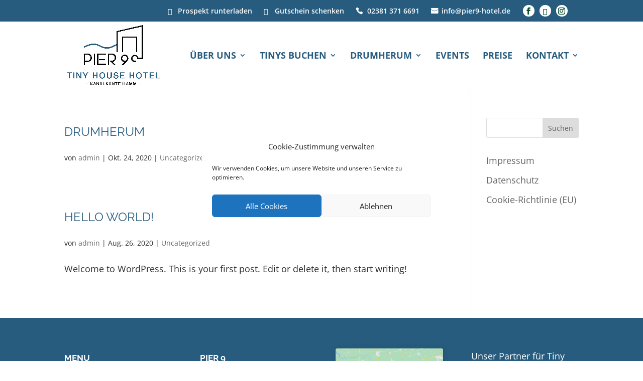

--- FILE ---
content_type: text/css
request_url: https://pier9-hotel.de/wp-content/et-cache/global/et-divi-customizer-global.min.css?ver=1764926658
body_size: 3844
content:
body,.et_pb_column_1_2 .et_quote_content blockquote cite,.et_pb_column_1_2 .et_link_content a.et_link_main_url,.et_pb_column_1_3 .et_quote_content blockquote cite,.et_pb_column_3_8 .et_quote_content blockquote cite,.et_pb_column_1_4 .et_quote_content blockquote cite,.et_pb_blog_grid .et_quote_content blockquote cite,.et_pb_column_1_3 .et_link_content a.et_link_main_url,.et_pb_column_3_8 .et_link_content a.et_link_main_url,.et_pb_column_1_4 .et_link_content a.et_link_main_url,.et_pb_blog_grid .et_link_content a.et_link_main_url,body .et_pb_bg_layout_light .et_pb_post p,body .et_pb_bg_layout_dark .et_pb_post p{font-size:18px}.et_pb_slide_content,.et_pb_best_value{font-size:20px}body{color:#2d2d2d}h1,h2,h3,h4,h5,h6{color:#275c7f}#et_search_icon:hover,.mobile_menu_bar:before,.mobile_menu_bar:after,.et_toggle_slide_menu:after,.et-social-icon a:hover,.et_pb_sum,.et_pb_pricing li a,.et_pb_pricing_table_button,.et_overlay:before,.entry-summary p.price ins,.et_pb_member_social_links a:hover,.et_pb_widget li a:hover,.et_pb_filterable_portfolio .et_pb_portfolio_filters li a.active,.et_pb_filterable_portfolio .et_pb_portofolio_pagination ul li a.active,.et_pb_gallery .et_pb_gallery_pagination ul li a.active,.wp-pagenavi span.current,.wp-pagenavi a:hover,.nav-single a,.tagged_as a,.posted_in a{color:#275c7f}.et_pb_contact_submit,.et_password_protected_form .et_submit_button,.et_pb_bg_layout_light .et_pb_newsletter_button,.comment-reply-link,.form-submit .et_pb_button,.et_pb_bg_layout_light .et_pb_promo_button,.et_pb_bg_layout_light .et_pb_more_button,.et_pb_contact p input[type="checkbox"]:checked+label i:before,.et_pb_bg_layout_light.et_pb_module.et_pb_button{color:#275c7f}.footer-widget h4{color:#275c7f}.et-search-form,.nav li ul,.et_mobile_menu,.footer-widget li:before,.et_pb_pricing li:before,blockquote{border-color:#275c7f}.et_pb_counter_amount,.et_pb_featured_table .et_pb_pricing_heading,.et_quote_content,.et_link_content,.et_audio_content,.et_pb_post_slider.et_pb_bg_layout_dark,.et_slide_in_menu_container,.et_pb_contact p input[type="radio"]:checked+label i:before{background-color:#275c7f}a{color:#275c7f}.nav li ul{border-color:}.et_secondary_nav_enabled #page-container #top-header{background-color:#275c7f!important}#et-secondary-nav li ul{background-color:#275c7f}.et_header_style_centered .mobile_nav .select_page,.et_header_style_split .mobile_nav .select_page,.et_nav_text_color_light #top-menu>li>a,.et_nav_text_color_dark #top-menu>li>a,#top-menu a,.et_mobile_menu li a,.et_nav_text_color_light .et_mobile_menu li a,.et_nav_text_color_dark .et_mobile_menu li a,#et_search_icon:before,.et_search_form_container input,span.et_close_search_field:after,#et-top-navigation .et-cart-info{color:#275c7f}.et_search_form_container input::-moz-placeholder{color:#275c7f}.et_search_form_container input::-webkit-input-placeholder{color:#275c7f}.et_search_form_container input:-ms-input-placeholder{color:#275c7f}#main-header .nav li ul a{color:}#top-menu li a{font-size:18px}body.et_vertical_nav .container.et_search_form_container .et-search-form input{font-size:18px!important}#top-menu li a,.et_search_form_container input{font-weight:bold;font-style:normal;text-transform:uppercase;text-decoration:none}.et_search_form_container input::-moz-placeholder{font-weight:bold;font-style:normal;text-transform:uppercase;text-decoration:none}.et_search_form_container input::-webkit-input-placeholder{font-weight:bold;font-style:normal;text-transform:uppercase;text-decoration:none}.et_search_form_container input:-ms-input-placeholder{font-weight:bold;font-style:normal;text-transform:uppercase;text-decoration:none}#top-menu li.current-menu-ancestor>a,#top-menu li.current-menu-item>a,#top-menu li.current_page_item>a{color:#941c4b}#main-footer{background-color:#275c7f}#main-footer .footer-widget h4,#main-footer .widget_block h1,#main-footer .widget_block h2,#main-footer .widget_block h3,#main-footer .widget_block h4,#main-footer .widget_block h5,#main-footer .widget_block h6{color:#ffffff}.footer-widget li:before{border-color:#ffffff}#footer-widgets .footer-widget li:before{top:12.3px}#et-footer-nav .bottom-nav li.current-menu-item a{color:#275c7f}h1,h2,h3,h4,h5,h6,.et_quote_content blockquote p,.et_pb_slide_description .et_pb_slide_title{font-weight:bold;font-style:normal;text-transform:uppercase;text-decoration:none;line-height:2.3em}@media only screen and (min-width:981px){.et_header_style_left #et-top-navigation,.et_header_style_split #et-top-navigation{padding:60px 0 0 0}.et_header_style_left #et-top-navigation nav>ul>li>a,.et_header_style_split #et-top-navigation nav>ul>li>a{padding-bottom:60px}.et_header_style_split .centered-inline-logo-wrap{width:120px;margin:-120px 0}.et_header_style_split .centered-inline-logo-wrap #logo{max-height:120px}.et_pb_svg_logo.et_header_style_split .centered-inline-logo-wrap #logo{height:120px}.et_header_style_centered #top-menu>li>a{padding-bottom:22px}.et_header_style_slide #et-top-navigation,.et_header_style_fullscreen #et-top-navigation{padding:51px 0 51px 0!important}.et_header_style_centered #main-header .logo_container{height:120px}#logo{max-height:90%}.et_pb_svg_logo #logo{height:90%}.et_header_style_left .et-fixed-header #et-top-navigation,.et_header_style_split .et-fixed-header #et-top-navigation{padding:30px 0 0 0}.et_header_style_left .et-fixed-header #et-top-navigation nav>ul>li>a,.et_header_style_split .et-fixed-header #et-top-navigation nav>ul>li>a{padding-bottom:30px}.et_header_style_centered header#main-header.et-fixed-header .logo_container{height:60px}.et_header_style_split #main-header.et-fixed-header .centered-inline-logo-wrap{width:60px;margin:-60px 0}.et_header_style_split .et-fixed-header .centered-inline-logo-wrap #logo{max-height:60px}.et_pb_svg_logo.et_header_style_split .et-fixed-header .centered-inline-logo-wrap #logo{height:60px}.et_header_style_slide .et-fixed-header #et-top-navigation,.et_header_style_fullscreen .et-fixed-header #et-top-navigation{padding:21px 0 21px 0!important}.et_fixed_nav #page-container .et-fixed-header#top-header{background-color:#275c7f!important}.et_fixed_nav #page-container .et-fixed-header#top-header #et-secondary-nav li ul{background-color:#275c7f}.et-fixed-header #top-menu a,.et-fixed-header #et_search_icon:before,.et-fixed-header #et_top_search .et-search-form input,.et-fixed-header .et_search_form_container input,.et-fixed-header .et_close_search_field:after,.et-fixed-header #et-top-navigation .et-cart-info{color:#275c7f!important}.et-fixed-header .et_search_form_container input::-moz-placeholder{color:#275c7f!important}.et-fixed-header .et_search_form_container input::-webkit-input-placeholder{color:#275c7f!important}.et-fixed-header .et_search_form_container input:-ms-input-placeholder{color:#275c7f!important}.et-fixed-header #top-menu li.current-menu-ancestor>a,.et-fixed-header #top-menu li.current-menu-item>a,.et-fixed-header #top-menu li.current_page_item>a{color:#004c7f!important}}@media only screen and (min-width:1350px){.et_pb_row{padding:27px 0}.et_pb_section{padding:54px 0}.single.et_pb_pagebuilder_layout.et_full_width_page .et_post_meta_wrapper{padding-top:81px}.et_pb_fullwidth_section{padding:0}}h1,h1.et_pb_contact_main_title,.et_pb_title_container h1{font-size:29px}h2,.product .related h2,.et_pb_column_1_2 .et_quote_content blockquote p{font-size:24px}h3{font-size:21px}h4,.et_pb_circle_counter h3,.et_pb_number_counter h3,.et_pb_column_1_3 .et_pb_post h2,.et_pb_column_1_4 .et_pb_post h2,.et_pb_blog_grid h2,.et_pb_column_1_3 .et_quote_content blockquote p,.et_pb_column_3_8 .et_quote_content blockquote p,.et_pb_column_1_4 .et_quote_content blockquote p,.et_pb_blog_grid .et_quote_content blockquote p,.et_pb_column_1_3 .et_link_content h2,.et_pb_column_3_8 .et_link_content h2,.et_pb_column_1_4 .et_link_content h2,.et_pb_blog_grid .et_link_content h2,.et_pb_column_1_3 .et_audio_content h2,.et_pb_column_3_8 .et_audio_content h2,.et_pb_column_1_4 .et_audio_content h2,.et_pb_blog_grid .et_audio_content h2,.et_pb_column_3_8 .et_pb_audio_module_content h2,.et_pb_column_1_3 .et_pb_audio_module_content h2,.et_pb_gallery_grid .et_pb_gallery_item h3,.et_pb_portfolio_grid .et_pb_portfolio_item h2,.et_pb_filterable_portfolio_grid .et_pb_portfolio_item h2{font-size:17px}h5{font-size:15px}h6{font-size:13px}.et_pb_slide_description .et_pb_slide_title{font-size:44px}.et_pb_gallery_grid .et_pb_gallery_item h3,.et_pb_portfolio_grid .et_pb_portfolio_item h2,.et_pb_filterable_portfolio_grid .et_pb_portfolio_item h2,.et_pb_column_1_4 .et_pb_audio_module_content h2{font-size:15px}	h1,h2,h3,h4,h5,h6{font-family:'Raleway',Helvetica,Arial,Lucida,sans-serif}body,input,textarea,select{font-family:'Open Sans',Helvetica,Arial,Lucida,sans-serif}@media (max-width:782px){.hustle-ui.hustle-slidein.hustle-slidein-position--north-west{visibility:hidden!important}}.hustle-ui .hustle-slidein .hustle-show{visibility:hidden!important}.et_fullscreen_slider .et_pb_slides,.et_fullscreen_slider .et_pb_slide,.et_fullscreen_slider .et_pb_container{min-height:100%!important;height:100%!important}.hide{visibility:hidden}.display_none{display:none!important}@media screen and (min-width:768px){.only-mobile{visibility:hidden;display:none!important}}h1{font-size:24px;font-weight:bold;font-style:normal;text-transform:uppercase;text-decoration:none;line-height:2.3em;font-family:'Source Sans Pro',Helvetica,Arial,Lucida,sans-serif;color:#00492c}h2,h3{font-weight:normal!important}.vertical-align{display:flex;flex-direction:column;justify-content:center}.blink_text{animation:2s blinker linear infinite;-webkit-animation:2s blinker linear infinite;-moz-animation:2s blinker linear infinite}@-moz-keyframes blinker{0%{opacity:1.0}50%{opacity:0.0}100%{opacity:1.0}}@-webkit-keyframes blinker{0%{opacity:1.0}50%{opacity:0.0}100%{opacity:1.0}}@keyframes blinker{0%{opacity:1.0}50%{opacity:0.0}100%{opacity:1.0}}.et_mobile_menu li a{font-weight:700}.et-social-twitter a.icon:before{content:'\e0a3'}.et-social-icon{margin-right:25px}.icon::before{margin-left:-1px}.mobile_nav.opened .mobile_menu_bar:before{content:"\4d"}.frm_style_formidable-style.with_frm_style .frm-show-form .frm_section_heading h3{color:#941c4b!important;font-size:26px!important}.five-columns .et_pb_module{float:left;width:20%!important;padding:20px}@media only screen and (max-width:980px){.five-columns .et_pb_module{width:33%!important}}@media only screen and (max-width:479px){.five-columns .et_pb_module{width:50%!important}}.six-columns .et_pb_module{float:left;width:16.6%!important;padding:20px}@media only screen and (max-width:980px){.six-columns .et_pb_module{width:33%!important}}@media only screen and (max-width:479px){.six-columns .et_pb_module{width:50%!important}}#et-secondary-nav{padding-top:7px!important}#top-header .et-social-icons{display:inline-block;float:right;margin-bottom:10px!important}.top-planungsbogen{width:120px!important}.top-planungsbogen a{color:white!important;font-size:14px!important}.top-planungsbogen:before{font-family:'ETmodules';content:"\e0e7";font-size:14px;float:left}.top-veranstaltungen{width:120px!important}.top-veranstaltungen a{color:white!important;font-size:14px!important}.top-veranstaltungen:before{font-family:'ETmodules';content:"\e081";font-size:14px;float:left}.top-lieferzeiten{width:92px!important}.top-lieferzeiten a{color:white!important;font-size:14px!important}.top-lieferzeiten:before{font-family:'ETmodules';content:"\e0e1";font-size:14px;float:left}.top-jobs{width:48px!important}.top-jobs a{color:white!important;font-size:14px!important}.top-jobs:before{font-family:'ETmodules';content:"\e036";font-size:14px;float:left}.top-termin{width:123px!important}.top-termin a{color:white!important;font-size:14px!important}.top-termin:before{font-family:'ETmodules';content:"\e08b";font-size:14px;float:left}.top-phone{width:127px!important}.top-phone a{color:white!important;font-size:14px!important}.top-phone:before{font-family:'ETmodules';content:"\e090";font-size:14px;float:left}.top-mail{width:158px!important}.top-mail a{color:white!important;font-size:14px!important}.top-mail:before{font-family:'ETmodules';content:"\e076";font-size:14px;float:left}.top-login{width:55px!important}.top-login a{color:white!important;font-size:14px!important}.top-login:before{font-family:'ETmodules';content:"\e06e";font-size:14px;float:left}.top-business{width:135px!important;color:white!important}.top-business a{background-color:#941c4b!important;font-size:14px!important;color:white!important;text-align:center;padding-top:10px}.top-business:before{font-family:'ETmodules';content:"\e085";font-size:14px;float:left;color:white!important;margin-left:10px;margin-right:10px;padding-top:10px}.top-privat{width:135px!important;color:white!important}.top-privat a{background-color:#00492c!important;font-size:14px!important;color:white!important;text-align:center;padding-top:10px}.top-privat:before{font-family:'ETmodules';content:"\e074";font-size:14px;float:left;color:white!important;margin-left:10px;margin-right:10px;padding-top:10px}.top-gutschein{width:160px!important}.top-gutschein a{color:white!important;font-size:14px!important}.top-gutschein:before{font-family:'ETmodules';content:"\e073";font-size:14px;float:left}.top-prospekt{width:168px!important}.top-prospekt a{color:white!important;font-size:14px!important}.top-prospekt:before{font-family:'ETmodules';content:"\e083";font-size:14px;float:left}.top-veranstaltungen-en{width:60px!important}.top-veranstaltungen-en a{color:white!important;font-size:14px!important}.top-veranstaltungen-en:before{font-family:'ETmodules';content:"\e081";font-size:14px;float:left}.top-lieferzeiten-en{width:110px!important}.top-lieferzeiten-en a{color:white!important;font-size:14px!important}.top-lieferzeiten-en:before{font-family:'ETmodules';content:"\e0e1";font-size:14px;float:left}.top-phone-en{width:157px!important}.top-phone-en a{color:white!important;font-size:14px!important}.top-phone-en:before{font-family:'ETmodules';content:"\e090";font-size:14px;float:left}.top-mail-en{width:73px!important}.top-mail-en a{color:white!important;font-size:14px!important}.top-mail-en:before{font-family:'ETmodules';content:"\e076";font-size:14px;float:left}.page-id-6769 #top-header,#et-secondary-nav li ul{background-color:#941C4B!important}@media only screen and (max-width:980px){.top-planungsbogen{width:100%!important;color:#275c7f}.top-planungsbogen a{color:#064e2c!important;font-size:14px!important}.top-planungsbogen:before{font-family:'ETmodules';content:"\e0e7";font-size:14px;float:left;color:#275c7f;margin-top:10px;margin-right:5px}.top-beratungstermin{width:100%!important;color:#275c7f}.top-beratungstermin a{color:#275c7f!important;font-size:14px!important}.top-beratungstermin:before{font-family:'ETmodules';content:"\e065";font-size:14px;float:left;color:#275c7f;margin-top:10px;margin-right:5px}.top-veranstaltungen{width:100%!important;color:#275c7f}.top-veranstaltungen a{color:#275c7f!important;font-size:14px!important}.top-veranstaltungen:before{font-family:'ETmodules';content:"\e081";font-size:14px;float:left;color:#275c7f;margin-top:10px;margin-right:5px}.top-lieferzeiten{width:100%!important;color:#275c7f}.top-lieferzeiten a{color:#275c7f!important;font-size:14px!important}.top-lieferzeiten:before{font-family:'ETmodules';content:"\e0e1";font-size:14px;float:left;color:#275c7f;margin-top:10px;margin-right:5px}.top-jobs{width:100%!important;color:#275c7f}.top-jobs a{color:#275c7f!important;font-size:14px!important}.top-jobs:before{font-family:'ETmodules';content:"\e036";font-size:14px;float:left;color:#275c7f;margin-top:10px;margin-right:5px}.top-termin{width:100%!important;color:#275c7f}.top-termin a{color:#275c7f!important;font-size:14px!important}.top-termin:before{font-family:'ETmodules';content:"\e08b";font-size:14px;float:left;color:#275c7f;margin-top:10px;margin-right:5px}.top-phone{width:100%!important;color:#275c7f}.top-phone a{color:#275c7f!important;font-size:14px!important}.top-phone:before{font-family:'ETmodules';content:"\e090";font-size:14px;float:left;color:#275c7f;margin-top:10px;margin-right:5px}.top-mail{width:100%!important;color:#275c7f}.top-mail a{color:#275c7f!important;font-size:14px!important}.top-mail:before{font-family:'ETmodules';content:"\e010";font-size:14px;float:left;color:#275c7f;margin-top:10px;margin-right:5px}.top-login{width:100%!important;color:#275c7f}.top-login a{color:#275c7f!important;font-size:14px!important}.top-login:before{font-family:'ETmodules';content:"\e001";font-size:14px;float:left;color:#064e2c;margin-top:10px;margin-right:5px}.top-business{width:100%!important;color:#941c4b!important;text-transform:uppercase}.top-business a{background-color:white!important;color:#941c4b!important;font-size:14px!important}.top-business:before{font-family:'ETmodules';content:"\e085";font-size:14px;float:left;color:#941c4b!important;margin-top:0px!important;margin-right:3px!important;margin-left:0px!important}.top-privat{width:100%!important;color:#941c4b!important;text-transform:uppercase}.top-privat a{background-color:white!important;color:#941c4b!important;font-size:14px!important}.top-privat:before{font-family:'ETmodules';content:"\e074";font-size:14px;float:left;color:#941c4b!important;margin-top:0px!important;margin-right:3px!important;margin-left:0px!important}.top-gutschein{width:100%!important;color:#275c7f}.top-gutschein a{color:#275c7f!important;font-size:14px!important}.top-gutschein:before{font-family:'ETmodules';content:"\e073";font-size:14px;float:left;color:#275c7f;margin-top:10px;margin-right:5px}}.contact-mail:before{font-family:'ETmodules';content:"\e076";font-size:20px;float:right;margin-right:10px;margin-top:-5px}#top-header .et-social-icon a{font-size:14px;background:white;color:#064e2c;padding:5px;border-radius:25px;margin-top:3px;margin-left:5;margin-right:-25px;height:23px;width:23px}#top-header .et-social-icons li{margin-top:-2px;margin-left:5px}#et-secondary-nav,#et-secondary-nav li{display:inline-block;margin-right:20px}@media (max-width:980px){.et_fixed_nav #main-header.et-fixed-header{position:fixed;background:rgba(255,255,255,0.8);height:55px}.et-fixed-header .logo_container{height:55px}.et-fixed-header .mobile_menu_bar{padding-bottom:5px}.et-fixed-header .mobile_menu_bar:before{font-size:35px}.mobile_menu_bar{padding-top:7px}.et_header_style_left .et-fixed-header #et-top-navigation{padding-top:5px}.et_fixed_nav #et-top-navigation{-webkit-transition:none;-moz-transition:none;transition:none}#logo,.et-fixed-header #logo{max-height:80%}}#main-content{background-color:transparent!important}#tab-description{background-color:white}.et_pb_filterable_portfolio .et_pb_portfolio_filters a{border-radius:30px!important;border-color:#00492c!important;margin:5px!important}.et_pb_portfolio_item h2{margin:-15px 0 0!important}.et_pb_portfolio_item{width:50%!important}.et_pb_filterable_portfolio .et_pb_portofolio_pagination,.et_pb_gallery .et_pb_gallery_pagination{position:relative;width:100%;border-top:1px solid #00492c;margin-top:40px}.static{position:absolute;background:white}.static:hover{opacity:0}.video-wrap{padding-left:0;padding-right:0;height:200px;position:relative}.video-wrap video{width:100%;height:auto;position:absolute;top:0;left:0;-moz-transition:all 200ms ease-in-out;-o-transition:all 200ms ease-in-out;-webkit-transition:all 200ms ease-in-out;transition:all 200ms ease-in-out}.video-wrap video:hover{-moz-transition:all 200ms ease-in-out;-o-transition:all 200ms ease-in-out;-webkit-transition:all 200ms ease-in-out;transition:all 200ms ease-in-out;z-index:1;width:110%}#frm_desc_field_pgmbe2{font-size:16px}.frm_form_fields textarea{color:#00492c!important}.et_pb_gallery_image{padding-top:100%}.et_pb_gallery_image img{position:absolute;height:100%;top:0;left:0;right:0;bottom:0;object-fit:cover}.et_pb_gallery_pagination ul{text-align:center!important}.et_pb_filterable_portfolio .et_pb_portofolio_pagination ul li a,.et_pb_gallery .et_pb_gallery_pagination ul li a{color:#941c4b!important}.et_pb_filterable_portfolio .et_pb_portofolio_pagination,.et_pb_gallery .et_pb_gallery_pagination{margin-top:10px!important}.et_pb_row_1.et_pb_row .et-pb-arrow-next,.et_pb_row_1.et_pb_row .et-pb-arrow-prev{top:25%!important}.et_pb_row_1.et_pb_row .et-pb-controllers{top:40%!important}.et_pb_row_3.et_pb_row .et-pb-arrow-next,.et_pb_row_3.et_pb_row .et-pb-arrow-prev{top:28%!important}.et_pb_row_3.et_pb_row .et-pb-controllers{top:49%!important}.cmplz-soft-cookiewall{z-index:999999!important}.am-select-employee-option,.am-service-image,.am-service-header,.am-service-info{display:none!important}.am-service-gallery{visibility:hidden!important}.amelia-app-booking #am-service-booking .am-service-gallery{min-height:50px!important}ul.et_pb_tabs_controls{background-color:rgba(0,73,44,0)!important}.typo_header_zahl{font-family:Open Sans!important}.special-bullets ul{list-style:none}.special-bullets ul li::before{content:"\2022";color:#275c7f;font-size:20px;font-weight:bold;display:inline-block;width:1em;margin-left:-1em;margin-top:3px}#page-container .mobile_nav li ul.hide{display:none!important}#page-container .mobile_nav .menu-item-has-children{position:relative}#page-container .mobile_nav .menu-item-has-children>a{background:transparent}#page-container .mobile_nav .menu-item-has-children>a+span{position:absolute;right:0;top:0;padding:10px 20px;font-size:20px;font-weight:700;cursor:pointer;z-index:3}#page-container span.menu-closed:before{content:"\4c";display:block;color:#000;font-size:16px;font-family:ETmodules}#page-container span.menu-closed.menu-open:before{content:"\4d"}.disable-lightbox a{pointer-events:none}.disable-lightbox .et_overlay{display:none!important}